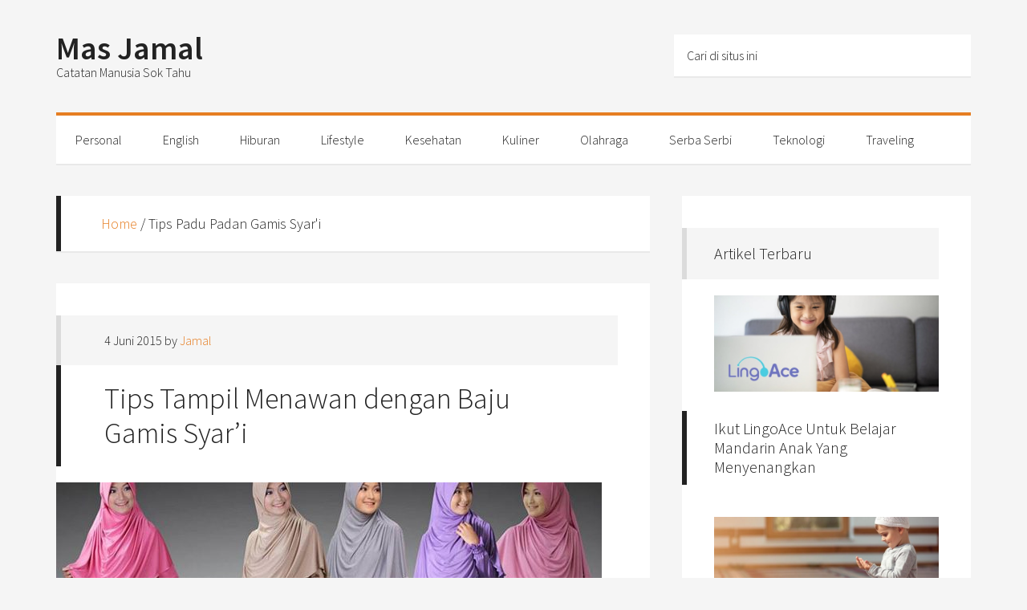

--- FILE ---
content_type: text/html; charset=UTF-8
request_url: https://masjamal.com/tag/tips-padu-padan-gamis-syari/
body_size: 8870
content:
<!DOCTYPE html>
<html lang="id">
<head >
<meta charset="UTF-8" />
<meta name="viewport" content="width=device-width, initial-scale=1" />
<meta name='robots' content='noindex, follow' />
	<style>img:is([sizes="auto" i], [sizes^="auto," i]) { contain-intrinsic-size: 3000px 1500px }</style>
	
	<!-- This site is optimized with the Yoast SEO plugin v26.7 - https://yoast.com/wordpress/plugins/seo/ -->
	<title>Tips Padu Padan Gamis Syar&#039;i Archives - Mas Jamal</title>
	<meta property="og:locale" content="id_ID" />
	<meta property="og:type" content="article" />
	<meta property="og:title" content="Tips Padu Padan Gamis Syar&#039;i Archives - Mas Jamal" />
	<meta property="og:url" content="https://masjamal.com/tag/tips-padu-padan-gamis-syari/" />
	<meta property="og:site_name" content="Mas Jamal" />
	<meta name="twitter:card" content="summary_large_image" />
	<meta name="twitter:site" content="@jamalsipw" />
	<script type="application/ld+json" class="yoast-schema-graph">{"@context":"https://schema.org","@graph":[{"@type":"CollectionPage","@id":"https://masjamal.com/tag/tips-padu-padan-gamis-syari/","url":"https://masjamal.com/tag/tips-padu-padan-gamis-syari/","name":"Tips Padu Padan Gamis Syar'i Archives - Mas Jamal","isPartOf":{"@id":"https://masjamal.com/#website"},"primaryImageOfPage":{"@id":"https://masjamal.com/tag/tips-padu-padan-gamis-syari/#primaryimage"},"image":{"@id":"https://masjamal.com/tag/tips-padu-padan-gamis-syari/#primaryimage"},"thumbnailUrl":"https://masjamal.com/wp-content/uploads/Tips-Tampil-Menawan-dengan-Gamis-Syari.jpg","breadcrumb":{"@id":"https://masjamal.com/tag/tips-padu-padan-gamis-syari/#breadcrumb"},"inLanguage":"id"},{"@type":"ImageObject","inLanguage":"id","@id":"https://masjamal.com/tag/tips-padu-padan-gamis-syari/#primaryimage","url":"https://masjamal.com/wp-content/uploads/Tips-Tampil-Menawan-dengan-Gamis-Syari.jpg","contentUrl":"https://masjamal.com/wp-content/uploads/Tips-Tampil-Menawan-dengan-Gamis-Syari.jpg","width":680,"height":350,"caption":"Tips Tampil Menawan dengan Gamis Syar'i"},{"@type":"BreadcrumbList","@id":"https://masjamal.com/tag/tips-padu-padan-gamis-syari/#breadcrumb","itemListElement":[{"@type":"ListItem","position":1,"name":"Home","item":"https://masjamal.com/"},{"@type":"ListItem","position":2,"name":"Tips Padu Padan Gamis Syar'i"}]},{"@type":"WebSite","@id":"https://masjamal.com/#website","url":"https://masjamal.com/","name":"Mas Jamal","description":"Catatan Manusia Sok Tahu","publisher":{"@id":"https://masjamal.com/#/schema/person/7dd95161faf2c5a7b0c87a7ba4a747c4"},"potentialAction":[{"@type":"SearchAction","target":{"@type":"EntryPoint","urlTemplate":"https://masjamal.com/?s={search_term_string}"},"query-input":{"@type":"PropertyValueSpecification","valueRequired":true,"valueName":"search_term_string"}}],"inLanguage":"id"},{"@type":["Person","Organization"],"@id":"https://masjamal.com/#/schema/person/7dd95161faf2c5a7b0c87a7ba4a747c4","name":"Jamal","logo":{"@id":"https://masjamal.com/#/schema/person/image/"},"description":"Mahasiswa PHP sok tahu, suka nyeletuk tapi pemalu. Punya diary tapi jarang di isi. Pemimpi tak berfantasi. Perfeksionis tak realistis.","sameAs":["https://jamalrahmat.com","http://www.facebook.com/jamalsipw","http://instagram.com/jamalrahmat","https://www.linkedin.com/in/jamalrahmat/","https://x.com/jamalsipw"]}]}</script>
	<!-- / Yoast SEO plugin. -->


<link rel='dns-prefetch' href='//fonts.googleapis.com' />
<link rel="alternate" type="application/rss+xml" title="Mas Jamal &raquo; Feed" href="https://masjamal.com/feed/" />
<link rel="alternate" type="application/rss+xml" title="Mas Jamal &raquo; Umpan Komentar" href="https://masjamal.com/comments/feed/" />
<link rel="alternate" type="application/rss+xml" title="Mas Jamal &raquo; Tips Padu Padan Gamis Syar&#039;i Umpan Tag" href="https://masjamal.com/tag/tips-padu-padan-gamis-syari/feed/" />
<script type="d5dc287f855447826f2a3d8a-text/javascript">
/* <![CDATA[ */
window._wpemojiSettings = {"baseUrl":"https:\/\/s.w.org\/images\/core\/emoji\/16.0.1\/72x72\/","ext":".png","svgUrl":"https:\/\/s.w.org\/images\/core\/emoji\/16.0.1\/svg\/","svgExt":".svg","source":{"concatemoji":"https:\/\/masjamal.com\/wp-includes\/js\/wp-emoji-release.min.js?ver=6.8.3"}};
/*! This file is auto-generated */
!function(s,n){var o,i,e;function c(e){try{var t={supportTests:e,timestamp:(new Date).valueOf()};sessionStorage.setItem(o,JSON.stringify(t))}catch(e){}}function p(e,t,n){e.clearRect(0,0,e.canvas.width,e.canvas.height),e.fillText(t,0,0);var t=new Uint32Array(e.getImageData(0,0,e.canvas.width,e.canvas.height).data),a=(e.clearRect(0,0,e.canvas.width,e.canvas.height),e.fillText(n,0,0),new Uint32Array(e.getImageData(0,0,e.canvas.width,e.canvas.height).data));return t.every(function(e,t){return e===a[t]})}function u(e,t){e.clearRect(0,0,e.canvas.width,e.canvas.height),e.fillText(t,0,0);for(var n=e.getImageData(16,16,1,1),a=0;a<n.data.length;a++)if(0!==n.data[a])return!1;return!0}function f(e,t,n,a){switch(t){case"flag":return n(e,"\ud83c\udff3\ufe0f\u200d\u26a7\ufe0f","\ud83c\udff3\ufe0f\u200b\u26a7\ufe0f")?!1:!n(e,"\ud83c\udde8\ud83c\uddf6","\ud83c\udde8\u200b\ud83c\uddf6")&&!n(e,"\ud83c\udff4\udb40\udc67\udb40\udc62\udb40\udc65\udb40\udc6e\udb40\udc67\udb40\udc7f","\ud83c\udff4\u200b\udb40\udc67\u200b\udb40\udc62\u200b\udb40\udc65\u200b\udb40\udc6e\u200b\udb40\udc67\u200b\udb40\udc7f");case"emoji":return!a(e,"\ud83e\udedf")}return!1}function g(e,t,n,a){var r="undefined"!=typeof WorkerGlobalScope&&self instanceof WorkerGlobalScope?new OffscreenCanvas(300,150):s.createElement("canvas"),o=r.getContext("2d",{willReadFrequently:!0}),i=(o.textBaseline="top",o.font="600 32px Arial",{});return e.forEach(function(e){i[e]=t(o,e,n,a)}),i}function t(e){var t=s.createElement("script");t.src=e,t.defer=!0,s.head.appendChild(t)}"undefined"!=typeof Promise&&(o="wpEmojiSettingsSupports",i=["flag","emoji"],n.supports={everything:!0,everythingExceptFlag:!0},e=new Promise(function(e){s.addEventListener("DOMContentLoaded",e,{once:!0})}),new Promise(function(t){var n=function(){try{var e=JSON.parse(sessionStorage.getItem(o));if("object"==typeof e&&"number"==typeof e.timestamp&&(new Date).valueOf()<e.timestamp+604800&&"object"==typeof e.supportTests)return e.supportTests}catch(e){}return null}();if(!n){if("undefined"!=typeof Worker&&"undefined"!=typeof OffscreenCanvas&&"undefined"!=typeof URL&&URL.createObjectURL&&"undefined"!=typeof Blob)try{var e="postMessage("+g.toString()+"("+[JSON.stringify(i),f.toString(),p.toString(),u.toString()].join(",")+"));",a=new Blob([e],{type:"text/javascript"}),r=new Worker(URL.createObjectURL(a),{name:"wpTestEmojiSupports"});return void(r.onmessage=function(e){c(n=e.data),r.terminate(),t(n)})}catch(e){}c(n=g(i,f,p,u))}t(n)}).then(function(e){for(var t in e)n.supports[t]=e[t],n.supports.everything=n.supports.everything&&n.supports[t],"flag"!==t&&(n.supports.everythingExceptFlag=n.supports.everythingExceptFlag&&n.supports[t]);n.supports.everythingExceptFlag=n.supports.everythingExceptFlag&&!n.supports.flag,n.DOMReady=!1,n.readyCallback=function(){n.DOMReady=!0}}).then(function(){return e}).then(function(){var e;n.supports.everything||(n.readyCallback(),(e=n.source||{}).concatemoji?t(e.concatemoji):e.wpemoji&&e.twemoji&&(t(e.twemoji),t(e.wpemoji)))}))}((window,document),window._wpemojiSettings);
/* ]]> */
</script>
<link rel='stylesheet' id='generate-pro-theme-css' href='https://masjamal.com/wp-content/themes/generate-pro/style.css?ver=2.1.1' type='text/css' media='all' />
<style id='wp-emoji-styles-inline-css' type='text/css'>

	img.wp-smiley, img.emoji {
		display: inline !important;
		border: none !important;
		box-shadow: none !important;
		height: 1em !important;
		width: 1em !important;
		margin: 0 0.07em !important;
		vertical-align: -0.1em !important;
		background: none !important;
		padding: 0 !important;
	}
</style>
<link rel='stylesheet' id='wp-block-library-css' href='https://masjamal.com/wp-includes/css/dist/block-library/style.min.css?ver=6.8.3' type='text/css' media='all' />
<style id='classic-theme-styles-inline-css' type='text/css'>
/*! This file is auto-generated */
.wp-block-button__link{color:#fff;background-color:#32373c;border-radius:9999px;box-shadow:none;text-decoration:none;padding:calc(.667em + 2px) calc(1.333em + 2px);font-size:1.125em}.wp-block-file__button{background:#32373c;color:#fff;text-decoration:none}
</style>
<style id='global-styles-inline-css' type='text/css'>
:root{--wp--preset--aspect-ratio--square: 1;--wp--preset--aspect-ratio--4-3: 4/3;--wp--preset--aspect-ratio--3-4: 3/4;--wp--preset--aspect-ratio--3-2: 3/2;--wp--preset--aspect-ratio--2-3: 2/3;--wp--preset--aspect-ratio--16-9: 16/9;--wp--preset--aspect-ratio--9-16: 9/16;--wp--preset--color--black: #000000;--wp--preset--color--cyan-bluish-gray: #abb8c3;--wp--preset--color--white: #ffffff;--wp--preset--color--pale-pink: #f78da7;--wp--preset--color--vivid-red: #cf2e2e;--wp--preset--color--luminous-vivid-orange: #ff6900;--wp--preset--color--luminous-vivid-amber: #fcb900;--wp--preset--color--light-green-cyan: #7bdcb5;--wp--preset--color--vivid-green-cyan: #00d084;--wp--preset--color--pale-cyan-blue: #8ed1fc;--wp--preset--color--vivid-cyan-blue: #0693e3;--wp--preset--color--vivid-purple: #9b51e0;--wp--preset--gradient--vivid-cyan-blue-to-vivid-purple: linear-gradient(135deg,rgba(6,147,227,1) 0%,rgb(155,81,224) 100%);--wp--preset--gradient--light-green-cyan-to-vivid-green-cyan: linear-gradient(135deg,rgb(122,220,180) 0%,rgb(0,208,130) 100%);--wp--preset--gradient--luminous-vivid-amber-to-luminous-vivid-orange: linear-gradient(135deg,rgba(252,185,0,1) 0%,rgba(255,105,0,1) 100%);--wp--preset--gradient--luminous-vivid-orange-to-vivid-red: linear-gradient(135deg,rgba(255,105,0,1) 0%,rgb(207,46,46) 100%);--wp--preset--gradient--very-light-gray-to-cyan-bluish-gray: linear-gradient(135deg,rgb(238,238,238) 0%,rgb(169,184,195) 100%);--wp--preset--gradient--cool-to-warm-spectrum: linear-gradient(135deg,rgb(74,234,220) 0%,rgb(151,120,209) 20%,rgb(207,42,186) 40%,rgb(238,44,130) 60%,rgb(251,105,98) 80%,rgb(254,248,76) 100%);--wp--preset--gradient--blush-light-purple: linear-gradient(135deg,rgb(255,206,236) 0%,rgb(152,150,240) 100%);--wp--preset--gradient--blush-bordeaux: linear-gradient(135deg,rgb(254,205,165) 0%,rgb(254,45,45) 50%,rgb(107,0,62) 100%);--wp--preset--gradient--luminous-dusk: linear-gradient(135deg,rgb(255,203,112) 0%,rgb(199,81,192) 50%,rgb(65,88,208) 100%);--wp--preset--gradient--pale-ocean: linear-gradient(135deg,rgb(255,245,203) 0%,rgb(182,227,212) 50%,rgb(51,167,181) 100%);--wp--preset--gradient--electric-grass: linear-gradient(135deg,rgb(202,248,128) 0%,rgb(113,206,126) 100%);--wp--preset--gradient--midnight: linear-gradient(135deg,rgb(2,3,129) 0%,rgb(40,116,252) 100%);--wp--preset--font-size--small: 13px;--wp--preset--font-size--medium: 20px;--wp--preset--font-size--large: 36px;--wp--preset--font-size--x-large: 42px;--wp--preset--spacing--20: 0.44rem;--wp--preset--spacing--30: 0.67rem;--wp--preset--spacing--40: 1rem;--wp--preset--spacing--50: 1.5rem;--wp--preset--spacing--60: 2.25rem;--wp--preset--spacing--70: 3.38rem;--wp--preset--spacing--80: 5.06rem;--wp--preset--shadow--natural: 6px 6px 9px rgba(0, 0, 0, 0.2);--wp--preset--shadow--deep: 12px 12px 50px rgba(0, 0, 0, 0.4);--wp--preset--shadow--sharp: 6px 6px 0px rgba(0, 0, 0, 0.2);--wp--preset--shadow--outlined: 6px 6px 0px -3px rgba(255, 255, 255, 1), 6px 6px rgba(0, 0, 0, 1);--wp--preset--shadow--crisp: 6px 6px 0px rgba(0, 0, 0, 1);}:where(.is-layout-flex){gap: 0.5em;}:where(.is-layout-grid){gap: 0.5em;}body .is-layout-flex{display: flex;}.is-layout-flex{flex-wrap: wrap;align-items: center;}.is-layout-flex > :is(*, div){margin: 0;}body .is-layout-grid{display: grid;}.is-layout-grid > :is(*, div){margin: 0;}:where(.wp-block-columns.is-layout-flex){gap: 2em;}:where(.wp-block-columns.is-layout-grid){gap: 2em;}:where(.wp-block-post-template.is-layout-flex){gap: 1.25em;}:where(.wp-block-post-template.is-layout-grid){gap: 1.25em;}.has-black-color{color: var(--wp--preset--color--black) !important;}.has-cyan-bluish-gray-color{color: var(--wp--preset--color--cyan-bluish-gray) !important;}.has-white-color{color: var(--wp--preset--color--white) !important;}.has-pale-pink-color{color: var(--wp--preset--color--pale-pink) !important;}.has-vivid-red-color{color: var(--wp--preset--color--vivid-red) !important;}.has-luminous-vivid-orange-color{color: var(--wp--preset--color--luminous-vivid-orange) !important;}.has-luminous-vivid-amber-color{color: var(--wp--preset--color--luminous-vivid-amber) !important;}.has-light-green-cyan-color{color: var(--wp--preset--color--light-green-cyan) !important;}.has-vivid-green-cyan-color{color: var(--wp--preset--color--vivid-green-cyan) !important;}.has-pale-cyan-blue-color{color: var(--wp--preset--color--pale-cyan-blue) !important;}.has-vivid-cyan-blue-color{color: var(--wp--preset--color--vivid-cyan-blue) !important;}.has-vivid-purple-color{color: var(--wp--preset--color--vivid-purple) !important;}.has-black-background-color{background-color: var(--wp--preset--color--black) !important;}.has-cyan-bluish-gray-background-color{background-color: var(--wp--preset--color--cyan-bluish-gray) !important;}.has-white-background-color{background-color: var(--wp--preset--color--white) !important;}.has-pale-pink-background-color{background-color: var(--wp--preset--color--pale-pink) !important;}.has-vivid-red-background-color{background-color: var(--wp--preset--color--vivid-red) !important;}.has-luminous-vivid-orange-background-color{background-color: var(--wp--preset--color--luminous-vivid-orange) !important;}.has-luminous-vivid-amber-background-color{background-color: var(--wp--preset--color--luminous-vivid-amber) !important;}.has-light-green-cyan-background-color{background-color: var(--wp--preset--color--light-green-cyan) !important;}.has-vivid-green-cyan-background-color{background-color: var(--wp--preset--color--vivid-green-cyan) !important;}.has-pale-cyan-blue-background-color{background-color: var(--wp--preset--color--pale-cyan-blue) !important;}.has-vivid-cyan-blue-background-color{background-color: var(--wp--preset--color--vivid-cyan-blue) !important;}.has-vivid-purple-background-color{background-color: var(--wp--preset--color--vivid-purple) !important;}.has-black-border-color{border-color: var(--wp--preset--color--black) !important;}.has-cyan-bluish-gray-border-color{border-color: var(--wp--preset--color--cyan-bluish-gray) !important;}.has-white-border-color{border-color: var(--wp--preset--color--white) !important;}.has-pale-pink-border-color{border-color: var(--wp--preset--color--pale-pink) !important;}.has-vivid-red-border-color{border-color: var(--wp--preset--color--vivid-red) !important;}.has-luminous-vivid-orange-border-color{border-color: var(--wp--preset--color--luminous-vivid-orange) !important;}.has-luminous-vivid-amber-border-color{border-color: var(--wp--preset--color--luminous-vivid-amber) !important;}.has-light-green-cyan-border-color{border-color: var(--wp--preset--color--light-green-cyan) !important;}.has-vivid-green-cyan-border-color{border-color: var(--wp--preset--color--vivid-green-cyan) !important;}.has-pale-cyan-blue-border-color{border-color: var(--wp--preset--color--pale-cyan-blue) !important;}.has-vivid-cyan-blue-border-color{border-color: var(--wp--preset--color--vivid-cyan-blue) !important;}.has-vivid-purple-border-color{border-color: var(--wp--preset--color--vivid-purple) !important;}.has-vivid-cyan-blue-to-vivid-purple-gradient-background{background: var(--wp--preset--gradient--vivid-cyan-blue-to-vivid-purple) !important;}.has-light-green-cyan-to-vivid-green-cyan-gradient-background{background: var(--wp--preset--gradient--light-green-cyan-to-vivid-green-cyan) !important;}.has-luminous-vivid-amber-to-luminous-vivid-orange-gradient-background{background: var(--wp--preset--gradient--luminous-vivid-amber-to-luminous-vivid-orange) !important;}.has-luminous-vivid-orange-to-vivid-red-gradient-background{background: var(--wp--preset--gradient--luminous-vivid-orange-to-vivid-red) !important;}.has-very-light-gray-to-cyan-bluish-gray-gradient-background{background: var(--wp--preset--gradient--very-light-gray-to-cyan-bluish-gray) !important;}.has-cool-to-warm-spectrum-gradient-background{background: var(--wp--preset--gradient--cool-to-warm-spectrum) !important;}.has-blush-light-purple-gradient-background{background: var(--wp--preset--gradient--blush-light-purple) !important;}.has-blush-bordeaux-gradient-background{background: var(--wp--preset--gradient--blush-bordeaux) !important;}.has-luminous-dusk-gradient-background{background: var(--wp--preset--gradient--luminous-dusk) !important;}.has-pale-ocean-gradient-background{background: var(--wp--preset--gradient--pale-ocean) !important;}.has-electric-grass-gradient-background{background: var(--wp--preset--gradient--electric-grass) !important;}.has-midnight-gradient-background{background: var(--wp--preset--gradient--midnight) !important;}.has-small-font-size{font-size: var(--wp--preset--font-size--small) !important;}.has-medium-font-size{font-size: var(--wp--preset--font-size--medium) !important;}.has-large-font-size{font-size: var(--wp--preset--font-size--large) !important;}.has-x-large-font-size{font-size: var(--wp--preset--font-size--x-large) !important;}
:where(.wp-block-post-template.is-layout-flex){gap: 1.25em;}:where(.wp-block-post-template.is-layout-grid){gap: 1.25em;}
:where(.wp-block-columns.is-layout-flex){gap: 2em;}:where(.wp-block-columns.is-layout-grid){gap: 2em;}
:root :where(.wp-block-pullquote){font-size: 1.5em;line-height: 1.6;}
</style>
<link rel='stylesheet' id='dashicons-css' href='https://masjamal.com/wp-includes/css/dashicons.min.css?ver=6.8.3' type='text/css' media='all' />
<link rel='stylesheet' id='google-font-css' href='//fonts.googleapis.com/css?family=Source+Sans+Pro%3A300%2C600&#038;ver=2.1.1' type='text/css' media='all' />
<script type="d5dc287f855447826f2a3d8a-text/javascript" src="https://masjamal.com/wp-includes/js/jquery/jquery.min.js?ver=3.7.1" id="jquery-core-js"></script>
<script type="d5dc287f855447826f2a3d8a-text/javascript" src="https://masjamal.com/wp-includes/js/jquery/jquery-migrate.min.js?ver=3.4.1" id="jquery-migrate-js"></script>
<script type="d5dc287f855447826f2a3d8a-text/javascript" src="https://masjamal.com/wp-content/themes/generate-pro/js/responsive-menu.js?ver=1.0.0" id="generate-responsive-menu-js"></script>
<link rel="https://api.w.org/" href="https://masjamal.com/wp-json/" /><link rel="alternate" title="JSON" type="application/json" href="https://masjamal.com/wp-json/wp/v2/tags/468" /><link rel="EditURI" type="application/rsd+xml" title="RSD" href="https://masjamal.com/xmlrpc.php?rsd" />
<meta name="generator" content="WordPress 6.8.3" />
<link rel="icon" href="https://masjamal.com/wp-content/themes/generate-pro/images/favicon.ico" />
<link rel="pingback" href="https://masjamal.com/xmlrpc.php" />
<!-- Global site tag (gtag.js) - Google Analytics -->
<script async src="https://www.googletagmanager.com/gtag/js?id=UA-30025847-1" type="d5dc287f855447826f2a3d8a-text/javascript"></script>
<script type="d5dc287f855447826f2a3d8a-text/javascript">
  window.dataLayer = window.dataLayer || [];
  function gtag(){dataLayer.push(arguments);}
  gtag('js', new Date());

  gtag('config', 'UA-30025847-1');
</script></head>
<body class="archive tag tag-tips-padu-padan-gamis-syari tag-468 wp-theme-genesis wp-child-theme-generate-pro content-sidebar genesis-breadcrumbs-visible genesis-footer-widgets-hidden generate-pro-orange"><div class="site-container"><header class="site-header"><div class="wrap"><div class="title-area"><p class="site-title"><a href="https://masjamal.com/">Mas Jamal</a></p><p class="site-description">Catatan Manusia Sok Tahu</p></div><div class="widget-area header-widget-area"><section id="search-2" class="widget widget_search"><div class="widget-wrap"><form class="search-form" method="get" action="https://masjamal.com/" role="search"><input class="search-form-input" type="search" name="s" id="searchform-1" placeholder="Cari di situs ini"><input class="search-form-submit" type="submit" value="Cari"><meta content="https://masjamal.com/?s={s}"></form></div></section>
</div></div></header><nav class="nav-primary" aria-label="Main"><div class="wrap"><ul id="menu-category" class="menu genesis-nav-menu menu-primary"><li id="menu-item-439" class="menu-item menu-item-type-taxonomy menu-item-object-category menu-item-439"><a href="https://masjamal.com/personal/" title="Coretan"><span >Personal</span></a></li>
<li id="menu-item-3625" class="menu-item menu-item-type-taxonomy menu-item-object-category menu-item-3625"><a href="https://masjamal.com/english/"><span >English</span></a></li>
<li id="menu-item-456" class="menu-item menu-item-type-taxonomy menu-item-object-category menu-item-456"><a href="https://masjamal.com/hiburan/"><span >Hiburan</span></a></li>
<li id="menu-item-3776" class="menu-item menu-item-type-taxonomy menu-item-object-category menu-item-3776"><a href="https://masjamal.com/lifestyle/"><span >Lifestyle</span></a></li>
<li id="menu-item-3191" class="menu-item menu-item-type-taxonomy menu-item-object-category menu-item-3191"><a href="https://masjamal.com/kesehatan/"><span >Kesehatan</span></a></li>
<li id="menu-item-3192" class="menu-item menu-item-type-taxonomy menu-item-object-category menu-item-3192"><a href="https://masjamal.com/kuliner/"><span >Kuliner</span></a></li>
<li id="menu-item-3194" class="menu-item menu-item-type-taxonomy menu-item-object-category menu-item-3194"><a href="https://masjamal.com/olahraga/"><span >Olahraga</span></a></li>
<li id="menu-item-442" class="menu-item menu-item-type-taxonomy menu-item-object-category menu-item-442"><a href="https://masjamal.com/serba-serbi/"><span >Serba Serbi</span></a></li>
<li id="menu-item-446" class="menu-item menu-item-type-taxonomy menu-item-object-category menu-item-446"><a href="https://masjamal.com/teknologi/"><span >Teknologi</span></a></li>
<li id="menu-item-3193" class="menu-item menu-item-type-taxonomy menu-item-object-category menu-item-3193"><a href="https://masjamal.com/traveling/"><span >Traveling</span></a></li>
</ul></div></nav><div class="site-inner"><div class="content-sidebar-wrap"><main class="content"><div class="breadcrumb"><span><span><a href="https://masjamal.com/">Home</a></span> / <span class="breadcrumb_last" aria-current="page">Tips Padu Padan Gamis Syar'i</span></span></div><article class="post-2345 post type-post status-publish format-standard has-post-thumbnail category-serba-serbi tag-aksesoris-gamis-syari tag-baju-gamis-syari tag-butikjingga-com tag-gamis-syari-modis tag-tips-padu-padan-gamis-syari entry" aria-label="Tips Tampil Menawan dengan Baju Gamis Syar&#8217;i"><header class="entry-header"><p class="entry-meta"><time class="entry-time">4 Juni 2015</time> by <span class="entry-author"><a href="https://masjamal.com/author/jamal/" class="entry-author-link" rel="author"><span class="entry-author-name">Jamal</span></a></span>  </p><h2 class="entry-title"><a class="entry-title-link" rel="bookmark" href="https://masjamal.com/tips-tampil-menawan-dengan-baju-gamis-syari/">Tips Tampil Menawan dengan Baju Gamis Syar&#8217;i</a></h2>
</header><div class="entry-content"><div class="featured-image"><img src="https://masjamal.com/wp-content/uploads/Tips-Tampil-Menawan-dengan-Gamis-Syari-680x300.jpg" alt="Tips Tampil Menawan dengan Baju Gamis Syar&#8217;i" class="entry-image"/></div><p>Tampil anggun dengan baju gamis syar&#8217;i tentunya merupakan harapan setiap muslimah. Terlebih untuk para wanita yang bekerja dan membangun karier maupun yang aktif dalam berbagai aktivitas di luar rumah. Peluang dan kesempatan bagi wanita untuk berkiprah dan memberikan sumbangsihnya bagi kemajuan bangsa saat ini makin meningkat. Bagi Anda para muslimah yang aktif dengan berbagai urusan [&hellip;]</p>
</div><footer class="entry-footer"><p class="entry-meta"><span class="entry-categories">Ditempatkan di bawah: <a href="https://masjamal.com/serba-serbi/" rel="category tag">Serba Serbi</a></span> <span class="entry-tags">Ditag dengan:<a href="https://masjamal.com/tag/aksesoris-gamis-syari/" rel="tag">Aksesoris Gamis Syar'i</a>, <a href="https://masjamal.com/tag/baju-gamis-syari/" rel="tag">Baju Gamis Syar'i</a>, <a href="https://masjamal.com/tag/butikjingga-com/" rel="tag">ButikJingga.com</a>, <a href="https://masjamal.com/tag/gamis-syari-modis/" rel="tag">Gamis Syar'i Modis</a>, <a href="https://masjamal.com/tag/tips-padu-padan-gamis-syari/" rel="tag">Tips Padu Padan Gamis Syar'i</a></span></p></footer></article></main><aside class="sidebar sidebar-primary widget-area" role="complementary" aria-label="Sidebar Utama"><section id="featured-post-3" class="widget featured-content featuredpost"><div class="widget-wrap"><h4 class="widget-title widgettitle">Artikel Terbaru</h4>
<article class="post-4117 post type-post status-publish format-standard has-post-thumbnail category-lifestyle tag-belajar-mandarin entry" aria-label="Ikut LingoAce Untuk Belajar Mandarin Anak Yang Menyenangkan"><a href="https://masjamal.com/lingoace-belajar-mandarin/" class="aligncenter" aria-hidden="true" tabindex="-1"><img width="700" height="300" src="https://masjamal.com/wp-content/uploads/lingoace-700x300.png" class="entry-image attachment-post" alt="LingoAce Belajar Bahasa Mandarin" decoding="async" loading="lazy" /></a><header class="entry-header"><h2 class="entry-title"><a href="https://masjamal.com/lingoace-belajar-mandarin/">Ikut LingoAce Untuk Belajar Mandarin Anak Yang Menyenangkan</a></h2></header></article><article class="post-4112 post type-post status-publish format-standard has-post-thumbnail category-lifestyle tag-doa-tidur entry" aria-label="Doa Sebelum Tidur Singkat Yang Bisa Diamalkan Beserta Maknanya"><a href="https://masjamal.com/doa-sebelum-tidur-singkat-dan-maknanya/" class="aligncenter" aria-hidden="true" tabindex="-1"><img width="700" height="300" src="https://masjamal.com/wp-content/uploads/anak-kecil-berdoa-700x300.jpeg" class="entry-image attachment-post" alt="Anak Kecil Berdoa" decoding="async" loading="lazy" /></a><header class="entry-header"><h2 class="entry-title"><a href="https://masjamal.com/doa-sebelum-tidur-singkat-dan-maknanya/">Doa Sebelum Tidur Singkat Yang Bisa Diamalkan Beserta Maknanya</a></h2></header></article><article class="post-4091 post type-post status-publish format-standard has-post-thumbnail category-lifestyle tag-mengelola-keuangan entry" aria-label="4 Tips Mengelola Buku Keuangan"><a href="https://masjamal.com/tips-mengelola-buku-keuangan/" class="aligncenter" aria-hidden="true" tabindex="-1"><img width="700" height="300" src="https://masjamal.com/wp-content/uploads/keuangan-700x300.jpg" class="entry-image attachment-post" alt="Pembukuan Keuangan" decoding="async" loading="lazy" /></a><header class="entry-header"><h2 class="entry-title"><a href="https://masjamal.com/tips-mengelola-buku-keuangan/">4 Tips Mengelola Buku Keuangan</a></h2></header></article><article class="post-4099 post type-post status-publish format-standard has-post-thumbnail category-serba-serbi tag-doa-minta-turun-hujan entry" aria-label="Doa Minta Turun Hujan yang Dicontohkan Oleh Rasulullah SAW"><a href="https://masjamal.com/doa-minta-turun-hujan-rasulullah/" class="aligncenter" aria-hidden="true" tabindex="-1"><img width="700" height="300" src="https://masjamal.com/wp-content/uploads/minta-hujan-700x300.jpg" class="entry-image attachment-post" alt="Berdoa Minta Hujan" decoding="async" loading="lazy" /></a><header class="entry-header"><h2 class="entry-title"><a href="https://masjamal.com/doa-minta-turun-hujan-rasulullah/">Doa Minta Turun Hujan yang Dicontohkan Oleh Rasulullah SAW</a></h2></header></article><article class="post-4085 post type-post status-publish format-standard has-post-thumbnail category-kuliner entry" aria-label="2 Jenis Sayur Lodeh dan Cara Membuat Sayur Lodeh"><a href="https://masjamal.com/2-jenis-sayur-lodeh-dan-cara-membuat-sayur-lodeh/" class="aligncenter" aria-hidden="true" tabindex="-1"><img width="700" height="300" src="https://masjamal.com/wp-content/uploads/sayur-lodeh-700x300.jpg" class="entry-image attachment-post" alt="Sayur Lodeh" decoding="async" loading="lazy" /></a><header class="entry-header"><h2 class="entry-title"><a href="https://masjamal.com/2-jenis-sayur-lodeh-dan-cara-membuat-sayur-lodeh/">2 Jenis Sayur Lodeh dan Cara Membuat Sayur Lodeh</a></h2></header></article></div></section>
<section id="featured-post-2" class="widget featured-content featuredpost"><div class="widget-wrap"><h4 class="widget-title widgettitle">Artikel Pilihan</h4>
<article class="post-3794 post type-post status-publish format-standard has-post-thumbnail category-traveling tag-traveling-anak entry" aria-label="Barang yang Perlu Dipersiapkan Orang Tua Saat Bepergian Dengan Anak-anak"><a href="https://masjamal.com/barang-bepergian-dengan-anak/" class="alignleft" aria-hidden="true" tabindex="-1"><img width="700" height="300" src="https://masjamal.com/wp-content/uploads/traveling-dengan-anak-700x300.jpg" class="entry-image attachment-post" alt="Traveling dengan Anak" decoding="async" loading="lazy" /></a><header class="entry-header"><h2 class="entry-title"><a href="https://masjamal.com/barang-bepergian-dengan-anak/">Barang yang Perlu Dipersiapkan Orang Tua Saat Bepergian Dengan Anak-anak</a></h2></header></article><article class="post-2454 post type-post status-publish format-standard has-post-thumbnail category-kesehatan tag-asuransi-pensiun tag-produk-asuransi entry" aria-label="Dua Pilihan Produk Asuransi Pensiun Terbaik"><a href="https://masjamal.com/dua-pilihan-produk-asuransi-pensiun-terbaik/" class="alignleft" aria-hidden="true" tabindex="-1"><img width="679" height="300" src="https://masjamal.com/wp-content/uploads/Persiapan-Asuransi-Pensiun-679x300.jpg" class="entry-image attachment-post" alt="Dua Pilihan Produk Asuransi Pensiun Terbaik" decoding="async" loading="lazy" /></a><header class="entry-header"><h2 class="entry-title"><a href="https://masjamal.com/dua-pilihan-produk-asuransi-pensiun-terbaik/">Dua Pilihan Produk Asuransi Pensiun Terbaik</a></h2></header></article><article class="post-1827 post type-post status-publish format-standard has-post-thumbnail category-serba-serbi tag-hepatitis-b tag-pengobatan-hepatitis-b entry" aria-label="Pengobatan Hepatitis B Djamilah Najmuddin"><a href="https://masjamal.com/pengobatan-hepatitis-b-djamilah-najmuddin/" class="alignleft" aria-hidden="true" tabindex="-1"><img width="582" height="300" src="https://masjamal.com/wp-content/uploads/virus-hepatitis-b-582x300.png" class="entry-image attachment-post" alt="Pengobatan Hepatitis B Djamilah Najmuddin" decoding="async" loading="lazy" /></a><header class="entry-header"><h2 class="entry-title"><a href="https://masjamal.com/pengobatan-hepatitis-b-djamilah-najmuddin/">Pengobatan Hepatitis B Djamilah Najmuddin</a></h2></header></article><article class="post-3856 post type-post status-publish format-standard has-post-thumbnail category-lifestyle tag-toyota-finance entry" aria-label="5 Kelebihan Kredit Toyota di Toyota Finance"><a href="https://masjamal.com/kelebihan-kredit-toyota-finance/" class="alignleft" aria-hidden="true" tabindex="-1"><img width="700" height="300" src="https://masjamal.com/wp-content/uploads/toyota-financial-services-700x300.jpg" class="entry-image attachment-post" alt="Toyota Financial Services" decoding="async" loading="lazy" /></a><header class="entry-header"><h2 class="entry-title"><a href="https://masjamal.com/kelebihan-kredit-toyota-finance/">5 Kelebihan Kredit Toyota di Toyota Finance</a></h2></header></article><article class="post-1695 post type-post status-publish format-standard has-post-thumbnail category-teknologi tag-android tag-android-jelly-bean tag-fitur tag-galaxy tag-samsung tag-samsung-galaxy-s4 entry" aria-label="7 Fitur Andalan Samsung Galaxy S4"><a href="https://masjamal.com/7-fitur-andalan-samsung-galaxy-s4/" class="alignleft" aria-hidden="true" tabindex="-1"><img width="580" height="290" src="https://masjamal.com/wp-content/uploads/samsung-galaxy-s4.jpg" class="entry-image attachment-post" alt="7 Fitur Andalan Samsung Galaxy S4" decoding="async" loading="lazy" /></a><header class="entry-header"><h2 class="entry-title"><a href="https://masjamal.com/7-fitur-andalan-samsung-galaxy-s4/">7 Fitur Andalan Samsung Galaxy S4</a></h2></header></article><article class="post-3229 post type-post status-publish format-standard has-post-thumbnail category-serba-serbi tag-direktur-perumnas tag-himawan-arief-sugoto entry" aria-label="Mengenal Lebih Dalam Himawan Arief Sugoto"><a href="https://masjamal.com/mengenal-lebih-dalam-himawan-arief-sugoto/" class="alignleft" aria-hidden="true" tabindex="-1"><img width="700" height="300" src="https://masjamal.com/wp-content/uploads/himawan-arief-sugoto-700x300.jpg" class="entry-image attachment-post" alt="Himawan Arief Sugoto" decoding="async" loading="lazy" /></a><header class="entry-header"><h2 class="entry-title"><a href="https://masjamal.com/mengenal-lebih-dalam-himawan-arief-sugoto/">Mengenal Lebih Dalam Himawan Arief Sugoto</a></h2></header></article><article class="post-3665 post type-post status-publish format-standard has-post-thumbnail category-kesehatan tag-body-serum tag-nivea-extra-white-body-serum entry" aria-label="Rekomendasi Body Serum Wanita Terbaik"><a href="https://masjamal.com/rekomendasi-body-serum-wanita-terbaik/" class="alignleft" aria-hidden="true" tabindex="-1"><img width="700" height="300" src="https://masjamal.com/wp-content/uploads/wanita-memakai-lotion-pada-kaki-700x300.jpg" class="entry-image attachment-post" alt="Ilustrasi Wanita Memakai Lotion pada Kaki" decoding="async" loading="lazy" /></a><header class="entry-header"><h2 class="entry-title"><a href="https://masjamal.com/rekomendasi-body-serum-wanita-terbaik/">Rekomendasi Body Serum Wanita Terbaik</a></h2></header></article><article class="post-2708 post type-post status-publish format-standard has-post-thumbnail category-kesehatan tag-cegah-stroke tag-manfaat-teh entry" aria-label="Cegah Stroke dengan Konsumsi Teh"><a href="https://masjamal.com/cegah-stroke-dengan-konsumsi-teh/" class="alignleft" aria-hidden="true" tabindex="-1"><img width="700" height="300" src="https://masjamal.com/wp-content/uploads/Dauh-Teh-Alami-Segar-700x300.jpg" class="entry-image attachment-post" alt="Dauh Teh Alami Segar" decoding="async" loading="lazy" /></a><header class="entry-header"><h2 class="entry-title"><a href="https://masjamal.com/cegah-stroke-dengan-konsumsi-teh/">Cegah Stroke dengan Konsumsi Teh</a></h2></header></article><article class="post-123 post type-post status-publish format-standard has-post-thumbnail category-personal tag-penggiat-tik tag-pengukuhan-relawan-tik-kalimantan-selatan tag-relawan-tik entry" aria-label="Pengukuhan Relawan TIK Kalimantan Selatan"><a href="https://masjamal.com/pengukuhan-relawan-tik-kalimantan-selatan/" class="alignleft" aria-hidden="true" tabindex="-1"><img width="610" height="170" src="https://masjamal.com/wp-content/uploads/pengukuhan-relawan-tik-kalimantan-selatan.jpg" class="entry-image attachment-post" alt="Pengukuhan Relawan TIK Kalimantan Selatan" decoding="async" loading="lazy" /></a><header class="entry-header"><h2 class="entry-title"><a href="https://masjamal.com/pengukuhan-relawan-tik-kalimantan-selatan/">Pengukuhan Relawan TIK Kalimantan Selatan</a></h2></header></article><article class="post-1528 post type-post status-publish format-standard has-post-thumbnail category-hiburan tag-jkt48 tag-lirik-lagu tag-lirik-lagu-jkt48 tag-wasshoi-j entry" aria-label="Lirik Lagu JKT48 Wasshoi J!"><a href="https://masjamal.com/lirik-lagu-jkt48-wasshoi-j/" class="alignleft" aria-hidden="true" tabindex="-1"><img width="580" height="300" src="https://masjamal.com/wp-content/uploads/jkt48-1st-album-heavy-rotation-580x300.jpg" class="entry-image attachment-post" alt="Ulasan Singkat JKT48 1st Album Heavy Rotation" decoding="async" loading="lazy" /></a><header class="entry-header"><h2 class="entry-title"><a href="https://masjamal.com/lirik-lagu-jkt48-wasshoi-j/">Lirik Lagu JKT48 Wasshoi J!</a></h2></header></article></div></section>
</aside></div></div><footer class="site-footer"><div class="wrap"><nav class="nav-secondary" aria-label="Secondary"><div class="wrap"><ul id="menu-navigation" class="menu genesis-nav-menu menu-secondary"><li id="menu-item-2159" class="menu-item menu-item-type-custom menu-item-object-custom menu-item-2159"><a href="http://www.masjamal.com"><span >Home</span></a></li>
<li id="menu-item-2123" class="menu-item menu-item-type-post_type menu-item-object-page menu-item-2123"><a href="https://masjamal.com/tentang/" title="Siapa Mas Jamal?"><span >Who’s Me?</span></a></li>
<li id="menu-item-2121" class="menu-item menu-item-type-post_type menu-item-object-page menu-item-2121"><a href="https://masjamal.com/disclaimer/" title="Ketentuan Penggunaan"><span >Disclaimer</span></a></li>
<li id="menu-item-2122" class="menu-item menu-item-type-post_type menu-item-object-page menu-item-2122"><a href="https://masjamal.com/kontak/" title="Hubungi Saya"><span >Contact Me!</span></a></li>
</ul></div></nav>	<p>Copyright &copy; 2012 - 2026 &middot; Powered by <a href="https://digitalbanua.com/" target="_blank">Digital Banua</a></p>
	</div></footer></div><script type="speculationrules">
{"prefetch":[{"source":"document","where":{"and":[{"href_matches":"\/*"},{"not":{"href_matches":["\/wp-*.php","\/wp-admin\/*","\/wp-content\/uploads\/*","\/wp-content\/*","\/wp-content\/plugins\/*","\/wp-content\/themes\/generate-pro\/*","\/wp-content\/themes\/genesis\/*","\/*\\?(.+)"]}},{"not":{"selector_matches":"a[rel~=\"nofollow\"]"}},{"not":{"selector_matches":".no-prefetch, .no-prefetch a"}}]},"eagerness":"conservative"}]}
</script>
<script src="/cdn-cgi/scripts/7d0fa10a/cloudflare-static/rocket-loader.min.js" data-cf-settings="d5dc287f855447826f2a3d8a-|49" defer></script><script defer src="https://static.cloudflareinsights.com/beacon.min.js/vcd15cbe7772f49c399c6a5babf22c1241717689176015" integrity="sha512-ZpsOmlRQV6y907TI0dKBHq9Md29nnaEIPlkf84rnaERnq6zvWvPUqr2ft8M1aS28oN72PdrCzSjY4U6VaAw1EQ==" data-cf-beacon='{"version":"2024.11.0","token":"21c8c8ab3e3a48fe92ca6a34bc00ce49","r":1,"server_timing":{"name":{"cfCacheStatus":true,"cfEdge":true,"cfExtPri":true,"cfL4":true,"cfOrigin":true,"cfSpeedBrain":true},"location_startswith":null}}' crossorigin="anonymous"></script>
</body></html>
